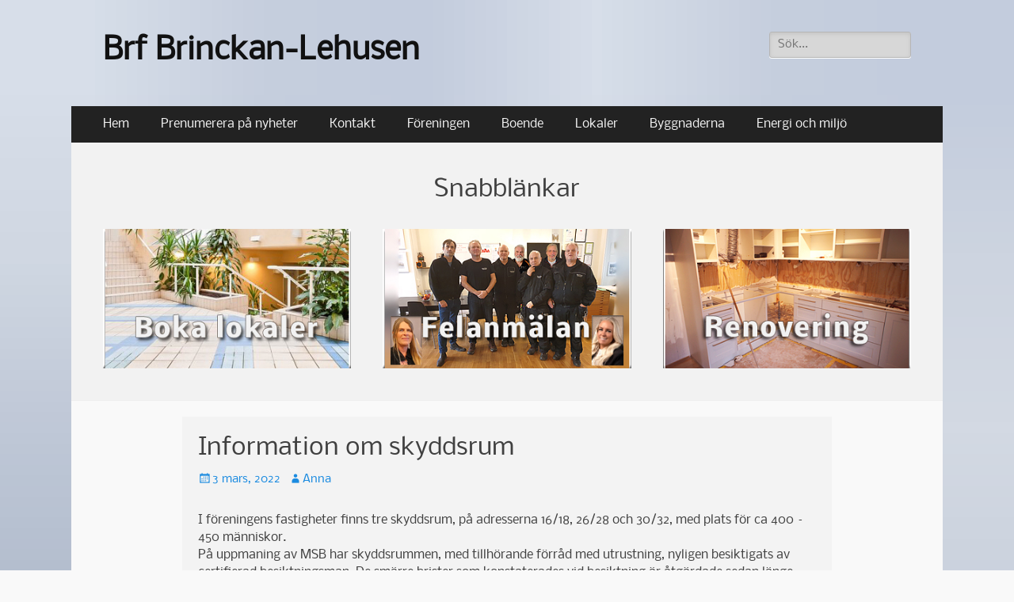

--- FILE ---
content_type: text/html; charset=UTF-8
request_url: https://www.brinckanlehusen.se/2022/03/03/information-om-skyddsrum/
body_size: 12058
content:
        <!DOCTYPE html>
        <html  prefix="og: http://ogp.me/ns#">
        
<head>
		<meta charset="UTF-8">
		<meta name="viewport" content="width=device-width, initial-scale=1, minimum-scale=1">
		<link rel="profile" href="https://gmpg.org/xfn/11">
		<title>Information om skyddsrum &#8211; Brf Brinckan-Lehusen</title>
<meta name='robots' content='max-image-preview:large' />
	<style>img:is([sizes="auto" i], [sizes^="auto," i]) { contain-intrinsic-size: 3000px 1500px }</style>
	<link rel='dns-prefetch' href='//stats.wp.com' />
<link rel='dns-prefetch' href='//v0.wordpress.com' />
<link rel="alternate" type="application/rss+xml" title="Brf Brinckan-Lehusen &raquo; Webbflöde" href="https://www.brinckanlehusen.se/feed/" />
<link rel="alternate" type="application/rss+xml" title="Brf Brinckan-Lehusen &raquo; Kommentarsflöde" href="https://www.brinckanlehusen.se/comments/feed/" />
<script type="text/javascript">
/* <![CDATA[ */
window._wpemojiSettings = {"baseUrl":"https:\/\/s.w.org\/images\/core\/emoji\/16.0.1\/72x72\/","ext":".png","svgUrl":"https:\/\/s.w.org\/images\/core\/emoji\/16.0.1\/svg\/","svgExt":".svg","source":{"concatemoji":"https:\/\/www.brinckanlehusen.se\/wp-includes\/js\/wp-emoji-release.min.js?ver=6.8.3"}};
/*! This file is auto-generated */
!function(s,n){var o,i,e;function c(e){try{var t={supportTests:e,timestamp:(new Date).valueOf()};sessionStorage.setItem(o,JSON.stringify(t))}catch(e){}}function p(e,t,n){e.clearRect(0,0,e.canvas.width,e.canvas.height),e.fillText(t,0,0);var t=new Uint32Array(e.getImageData(0,0,e.canvas.width,e.canvas.height).data),a=(e.clearRect(0,0,e.canvas.width,e.canvas.height),e.fillText(n,0,0),new Uint32Array(e.getImageData(0,0,e.canvas.width,e.canvas.height).data));return t.every(function(e,t){return e===a[t]})}function u(e,t){e.clearRect(0,0,e.canvas.width,e.canvas.height),e.fillText(t,0,0);for(var n=e.getImageData(16,16,1,1),a=0;a<n.data.length;a++)if(0!==n.data[a])return!1;return!0}function f(e,t,n,a){switch(t){case"flag":return n(e,"\ud83c\udff3\ufe0f\u200d\u26a7\ufe0f","\ud83c\udff3\ufe0f\u200b\u26a7\ufe0f")?!1:!n(e,"\ud83c\udde8\ud83c\uddf6","\ud83c\udde8\u200b\ud83c\uddf6")&&!n(e,"\ud83c\udff4\udb40\udc67\udb40\udc62\udb40\udc65\udb40\udc6e\udb40\udc67\udb40\udc7f","\ud83c\udff4\u200b\udb40\udc67\u200b\udb40\udc62\u200b\udb40\udc65\u200b\udb40\udc6e\u200b\udb40\udc67\u200b\udb40\udc7f");case"emoji":return!a(e,"\ud83e\udedf")}return!1}function g(e,t,n,a){var r="undefined"!=typeof WorkerGlobalScope&&self instanceof WorkerGlobalScope?new OffscreenCanvas(300,150):s.createElement("canvas"),o=r.getContext("2d",{willReadFrequently:!0}),i=(o.textBaseline="top",o.font="600 32px Arial",{});return e.forEach(function(e){i[e]=t(o,e,n,a)}),i}function t(e){var t=s.createElement("script");t.src=e,t.defer=!0,s.head.appendChild(t)}"undefined"!=typeof Promise&&(o="wpEmojiSettingsSupports",i=["flag","emoji"],n.supports={everything:!0,everythingExceptFlag:!0},e=new Promise(function(e){s.addEventListener("DOMContentLoaded",e,{once:!0})}),new Promise(function(t){var n=function(){try{var e=JSON.parse(sessionStorage.getItem(o));if("object"==typeof e&&"number"==typeof e.timestamp&&(new Date).valueOf()<e.timestamp+604800&&"object"==typeof e.supportTests)return e.supportTests}catch(e){}return null}();if(!n){if("undefined"!=typeof Worker&&"undefined"!=typeof OffscreenCanvas&&"undefined"!=typeof URL&&URL.createObjectURL&&"undefined"!=typeof Blob)try{var e="postMessage("+g.toString()+"("+[JSON.stringify(i),f.toString(),p.toString(),u.toString()].join(",")+"));",a=new Blob([e],{type:"text/javascript"}),r=new Worker(URL.createObjectURL(a),{name:"wpTestEmojiSupports"});return void(r.onmessage=function(e){c(n=e.data),r.terminate(),t(n)})}catch(e){}c(n=g(i,f,p,u))}t(n)}).then(function(e){for(var t in e)n.supports[t]=e[t],n.supports.everything=n.supports.everything&&n.supports[t],"flag"!==t&&(n.supports.everythingExceptFlag=n.supports.everythingExceptFlag&&n.supports[t]);n.supports.everythingExceptFlag=n.supports.everythingExceptFlag&&!n.supports.flag,n.DOMReady=!1,n.readyCallback=function(){n.DOMReady=!0}}).then(function(){return e}).then(function(){var e;n.supports.everything||(n.readyCallback(),(e=n.source||{}).concatemoji?t(e.concatemoji):e.wpemoji&&e.twemoji&&(t(e.twemoji),t(e.wpemoji)))}))}((window,document),window._wpemojiSettings);
/* ]]> */
</script>
<style id='wp-emoji-styles-inline-css' type='text/css'>

	img.wp-smiley, img.emoji {
		display: inline !important;
		border: none !important;
		box-shadow: none !important;
		height: 1em !important;
		width: 1em !important;
		margin: 0 0.07em !important;
		vertical-align: -0.1em !important;
		background: none !important;
		padding: 0 !important;
	}
</style>
<link rel='stylesheet' id='wp-block-library-css' href='https://www.brinckanlehusen.se/wp-includes/css/dist/block-library/style.min.css?ver=6.8.3' type='text/css' media='all' />
<style id='wp-block-library-theme-inline-css' type='text/css'>
.wp-block-audio :where(figcaption){color:#555;font-size:13px;text-align:center}.is-dark-theme .wp-block-audio :where(figcaption){color:#ffffffa6}.wp-block-audio{margin:0 0 1em}.wp-block-code{border:1px solid #ccc;border-radius:4px;font-family:Menlo,Consolas,monaco,monospace;padding:.8em 1em}.wp-block-embed :where(figcaption){color:#555;font-size:13px;text-align:center}.is-dark-theme .wp-block-embed :where(figcaption){color:#ffffffa6}.wp-block-embed{margin:0 0 1em}.blocks-gallery-caption{color:#555;font-size:13px;text-align:center}.is-dark-theme .blocks-gallery-caption{color:#ffffffa6}:root :where(.wp-block-image figcaption){color:#555;font-size:13px;text-align:center}.is-dark-theme :root :where(.wp-block-image figcaption){color:#ffffffa6}.wp-block-image{margin:0 0 1em}.wp-block-pullquote{border-bottom:4px solid;border-top:4px solid;color:currentColor;margin-bottom:1.75em}.wp-block-pullquote cite,.wp-block-pullquote footer,.wp-block-pullquote__citation{color:currentColor;font-size:.8125em;font-style:normal;text-transform:uppercase}.wp-block-quote{border-left:.25em solid;margin:0 0 1.75em;padding-left:1em}.wp-block-quote cite,.wp-block-quote footer{color:currentColor;font-size:.8125em;font-style:normal;position:relative}.wp-block-quote:where(.has-text-align-right){border-left:none;border-right:.25em solid;padding-left:0;padding-right:1em}.wp-block-quote:where(.has-text-align-center){border:none;padding-left:0}.wp-block-quote.is-large,.wp-block-quote.is-style-large,.wp-block-quote:where(.is-style-plain){border:none}.wp-block-search .wp-block-search__label{font-weight:700}.wp-block-search__button{border:1px solid #ccc;padding:.375em .625em}:where(.wp-block-group.has-background){padding:1.25em 2.375em}.wp-block-separator.has-css-opacity{opacity:.4}.wp-block-separator{border:none;border-bottom:2px solid;margin-left:auto;margin-right:auto}.wp-block-separator.has-alpha-channel-opacity{opacity:1}.wp-block-separator:not(.is-style-wide):not(.is-style-dots){width:100px}.wp-block-separator.has-background:not(.is-style-dots){border-bottom:none;height:1px}.wp-block-separator.has-background:not(.is-style-wide):not(.is-style-dots){height:2px}.wp-block-table{margin:0 0 1em}.wp-block-table td,.wp-block-table th{word-break:normal}.wp-block-table :where(figcaption){color:#555;font-size:13px;text-align:center}.is-dark-theme .wp-block-table :where(figcaption){color:#ffffffa6}.wp-block-video :where(figcaption){color:#555;font-size:13px;text-align:center}.is-dark-theme .wp-block-video :where(figcaption){color:#ffffffa6}.wp-block-video{margin:0 0 1em}:root :where(.wp-block-template-part.has-background){margin-bottom:0;margin-top:0;padding:1.25em 2.375em}
</style>
<style id='classic-theme-styles-inline-css' type='text/css'>
/*! This file is auto-generated */
.wp-block-button__link{color:#fff;background-color:#32373c;border-radius:9999px;box-shadow:none;text-decoration:none;padding:calc(.667em + 2px) calc(1.333em + 2px);font-size:1.125em}.wp-block-file__button{background:#32373c;color:#fff;text-decoration:none}
</style>
<link rel='stylesheet' id='mediaelement-css' href='https://www.brinckanlehusen.se/wp-includes/js/mediaelement/mediaelementplayer-legacy.min.css?ver=4.2.17' type='text/css' media='all' />
<link rel='stylesheet' id='wp-mediaelement-css' href='https://www.brinckanlehusen.se/wp-includes/js/mediaelement/wp-mediaelement.min.css?ver=6.8.3' type='text/css' media='all' />
<style id='jetpack-sharing-buttons-style-inline-css' type='text/css'>
.jetpack-sharing-buttons__services-list{display:flex;flex-direction:row;flex-wrap:wrap;gap:0;list-style-type:none;margin:5px;padding:0}.jetpack-sharing-buttons__services-list.has-small-icon-size{font-size:12px}.jetpack-sharing-buttons__services-list.has-normal-icon-size{font-size:16px}.jetpack-sharing-buttons__services-list.has-large-icon-size{font-size:24px}.jetpack-sharing-buttons__services-list.has-huge-icon-size{font-size:36px}@media print{.jetpack-sharing-buttons__services-list{display:none!important}}.editor-styles-wrapper .wp-block-jetpack-sharing-buttons{gap:0;padding-inline-start:0}ul.jetpack-sharing-buttons__services-list.has-background{padding:1.25em 2.375em}
</style>
<style id='global-styles-inline-css' type='text/css'>
:root{--wp--preset--aspect-ratio--square: 1;--wp--preset--aspect-ratio--4-3: 4/3;--wp--preset--aspect-ratio--3-4: 3/4;--wp--preset--aspect-ratio--3-2: 3/2;--wp--preset--aspect-ratio--2-3: 2/3;--wp--preset--aspect-ratio--16-9: 16/9;--wp--preset--aspect-ratio--9-16: 9/16;--wp--preset--color--black: #000000;--wp--preset--color--cyan-bluish-gray: #abb8c3;--wp--preset--color--white: #ffffff;--wp--preset--color--pale-pink: #f78da7;--wp--preset--color--vivid-red: #cf2e2e;--wp--preset--color--luminous-vivid-orange: #ff6900;--wp--preset--color--luminous-vivid-amber: #fcb900;--wp--preset--color--light-green-cyan: #7bdcb5;--wp--preset--color--vivid-green-cyan: #00d084;--wp--preset--color--pale-cyan-blue: #8ed1fc;--wp--preset--color--vivid-cyan-blue: #0693e3;--wp--preset--color--vivid-purple: #9b51e0;--wp--preset--color--dark-gray: #404040;--wp--preset--color--gray: #eeeeee;--wp--preset--color--light-gray: #f9f9f9;--wp--preset--color--yellow: #e5ae4a;--wp--preset--color--blue: #1b8be0;--wp--preset--color--tahiti-gold: #e4741f;--wp--preset--gradient--vivid-cyan-blue-to-vivid-purple: linear-gradient(135deg,rgba(6,147,227,1) 0%,rgb(155,81,224) 100%);--wp--preset--gradient--light-green-cyan-to-vivid-green-cyan: linear-gradient(135deg,rgb(122,220,180) 0%,rgb(0,208,130) 100%);--wp--preset--gradient--luminous-vivid-amber-to-luminous-vivid-orange: linear-gradient(135deg,rgba(252,185,0,1) 0%,rgba(255,105,0,1) 100%);--wp--preset--gradient--luminous-vivid-orange-to-vivid-red: linear-gradient(135deg,rgba(255,105,0,1) 0%,rgb(207,46,46) 100%);--wp--preset--gradient--very-light-gray-to-cyan-bluish-gray: linear-gradient(135deg,rgb(238,238,238) 0%,rgb(169,184,195) 100%);--wp--preset--gradient--cool-to-warm-spectrum: linear-gradient(135deg,rgb(74,234,220) 0%,rgb(151,120,209) 20%,rgb(207,42,186) 40%,rgb(238,44,130) 60%,rgb(251,105,98) 80%,rgb(254,248,76) 100%);--wp--preset--gradient--blush-light-purple: linear-gradient(135deg,rgb(255,206,236) 0%,rgb(152,150,240) 100%);--wp--preset--gradient--blush-bordeaux: linear-gradient(135deg,rgb(254,205,165) 0%,rgb(254,45,45) 50%,rgb(107,0,62) 100%);--wp--preset--gradient--luminous-dusk: linear-gradient(135deg,rgb(255,203,112) 0%,rgb(199,81,192) 50%,rgb(65,88,208) 100%);--wp--preset--gradient--pale-ocean: linear-gradient(135deg,rgb(255,245,203) 0%,rgb(182,227,212) 50%,rgb(51,167,181) 100%);--wp--preset--gradient--electric-grass: linear-gradient(135deg,rgb(202,248,128) 0%,rgb(113,206,126) 100%);--wp--preset--gradient--midnight: linear-gradient(135deg,rgb(2,3,129) 0%,rgb(40,116,252) 100%);--wp--preset--font-size--small: 14px;--wp--preset--font-size--medium: 20px;--wp--preset--font-size--large: 42px;--wp--preset--font-size--x-large: 42px;--wp--preset--font-size--extra-small: 13px;--wp--preset--font-size--normal: 16px;--wp--preset--font-size--huge: 56px;--wp--preset--spacing--20: 0.44rem;--wp--preset--spacing--30: 0.67rem;--wp--preset--spacing--40: 1rem;--wp--preset--spacing--50: 1.5rem;--wp--preset--spacing--60: 2.25rem;--wp--preset--spacing--70: 3.38rem;--wp--preset--spacing--80: 5.06rem;--wp--preset--shadow--natural: 6px 6px 9px rgba(0, 0, 0, 0.2);--wp--preset--shadow--deep: 12px 12px 50px rgba(0, 0, 0, 0.4);--wp--preset--shadow--sharp: 6px 6px 0px rgba(0, 0, 0, 0.2);--wp--preset--shadow--outlined: 6px 6px 0px -3px rgba(255, 255, 255, 1), 6px 6px rgba(0, 0, 0, 1);--wp--preset--shadow--crisp: 6px 6px 0px rgba(0, 0, 0, 1);}:where(.is-layout-flex){gap: 0.5em;}:where(.is-layout-grid){gap: 0.5em;}body .is-layout-flex{display: flex;}.is-layout-flex{flex-wrap: wrap;align-items: center;}.is-layout-flex > :is(*, div){margin: 0;}body .is-layout-grid{display: grid;}.is-layout-grid > :is(*, div){margin: 0;}:where(.wp-block-columns.is-layout-flex){gap: 2em;}:where(.wp-block-columns.is-layout-grid){gap: 2em;}:where(.wp-block-post-template.is-layout-flex){gap: 1.25em;}:where(.wp-block-post-template.is-layout-grid){gap: 1.25em;}.has-black-color{color: var(--wp--preset--color--black) !important;}.has-cyan-bluish-gray-color{color: var(--wp--preset--color--cyan-bluish-gray) !important;}.has-white-color{color: var(--wp--preset--color--white) !important;}.has-pale-pink-color{color: var(--wp--preset--color--pale-pink) !important;}.has-vivid-red-color{color: var(--wp--preset--color--vivid-red) !important;}.has-luminous-vivid-orange-color{color: var(--wp--preset--color--luminous-vivid-orange) !important;}.has-luminous-vivid-amber-color{color: var(--wp--preset--color--luminous-vivid-amber) !important;}.has-light-green-cyan-color{color: var(--wp--preset--color--light-green-cyan) !important;}.has-vivid-green-cyan-color{color: var(--wp--preset--color--vivid-green-cyan) !important;}.has-pale-cyan-blue-color{color: var(--wp--preset--color--pale-cyan-blue) !important;}.has-vivid-cyan-blue-color{color: var(--wp--preset--color--vivid-cyan-blue) !important;}.has-vivid-purple-color{color: var(--wp--preset--color--vivid-purple) !important;}.has-black-background-color{background-color: var(--wp--preset--color--black) !important;}.has-cyan-bluish-gray-background-color{background-color: var(--wp--preset--color--cyan-bluish-gray) !important;}.has-white-background-color{background-color: var(--wp--preset--color--white) !important;}.has-pale-pink-background-color{background-color: var(--wp--preset--color--pale-pink) !important;}.has-vivid-red-background-color{background-color: var(--wp--preset--color--vivid-red) !important;}.has-luminous-vivid-orange-background-color{background-color: var(--wp--preset--color--luminous-vivid-orange) !important;}.has-luminous-vivid-amber-background-color{background-color: var(--wp--preset--color--luminous-vivid-amber) !important;}.has-light-green-cyan-background-color{background-color: var(--wp--preset--color--light-green-cyan) !important;}.has-vivid-green-cyan-background-color{background-color: var(--wp--preset--color--vivid-green-cyan) !important;}.has-pale-cyan-blue-background-color{background-color: var(--wp--preset--color--pale-cyan-blue) !important;}.has-vivid-cyan-blue-background-color{background-color: var(--wp--preset--color--vivid-cyan-blue) !important;}.has-vivid-purple-background-color{background-color: var(--wp--preset--color--vivid-purple) !important;}.has-black-border-color{border-color: var(--wp--preset--color--black) !important;}.has-cyan-bluish-gray-border-color{border-color: var(--wp--preset--color--cyan-bluish-gray) !important;}.has-white-border-color{border-color: var(--wp--preset--color--white) !important;}.has-pale-pink-border-color{border-color: var(--wp--preset--color--pale-pink) !important;}.has-vivid-red-border-color{border-color: var(--wp--preset--color--vivid-red) !important;}.has-luminous-vivid-orange-border-color{border-color: var(--wp--preset--color--luminous-vivid-orange) !important;}.has-luminous-vivid-amber-border-color{border-color: var(--wp--preset--color--luminous-vivid-amber) !important;}.has-light-green-cyan-border-color{border-color: var(--wp--preset--color--light-green-cyan) !important;}.has-vivid-green-cyan-border-color{border-color: var(--wp--preset--color--vivid-green-cyan) !important;}.has-pale-cyan-blue-border-color{border-color: var(--wp--preset--color--pale-cyan-blue) !important;}.has-vivid-cyan-blue-border-color{border-color: var(--wp--preset--color--vivid-cyan-blue) !important;}.has-vivid-purple-border-color{border-color: var(--wp--preset--color--vivid-purple) !important;}.has-vivid-cyan-blue-to-vivid-purple-gradient-background{background: var(--wp--preset--gradient--vivid-cyan-blue-to-vivid-purple) !important;}.has-light-green-cyan-to-vivid-green-cyan-gradient-background{background: var(--wp--preset--gradient--light-green-cyan-to-vivid-green-cyan) !important;}.has-luminous-vivid-amber-to-luminous-vivid-orange-gradient-background{background: var(--wp--preset--gradient--luminous-vivid-amber-to-luminous-vivid-orange) !important;}.has-luminous-vivid-orange-to-vivid-red-gradient-background{background: var(--wp--preset--gradient--luminous-vivid-orange-to-vivid-red) !important;}.has-very-light-gray-to-cyan-bluish-gray-gradient-background{background: var(--wp--preset--gradient--very-light-gray-to-cyan-bluish-gray) !important;}.has-cool-to-warm-spectrum-gradient-background{background: var(--wp--preset--gradient--cool-to-warm-spectrum) !important;}.has-blush-light-purple-gradient-background{background: var(--wp--preset--gradient--blush-light-purple) !important;}.has-blush-bordeaux-gradient-background{background: var(--wp--preset--gradient--blush-bordeaux) !important;}.has-luminous-dusk-gradient-background{background: var(--wp--preset--gradient--luminous-dusk) !important;}.has-pale-ocean-gradient-background{background: var(--wp--preset--gradient--pale-ocean) !important;}.has-electric-grass-gradient-background{background: var(--wp--preset--gradient--electric-grass) !important;}.has-midnight-gradient-background{background: var(--wp--preset--gradient--midnight) !important;}.has-small-font-size{font-size: var(--wp--preset--font-size--small) !important;}.has-medium-font-size{font-size: var(--wp--preset--font-size--medium) !important;}.has-large-font-size{font-size: var(--wp--preset--font-size--large) !important;}.has-x-large-font-size{font-size: var(--wp--preset--font-size--x-large) !important;}
:where(.wp-block-post-template.is-layout-flex){gap: 1.25em;}:where(.wp-block-post-template.is-layout-grid){gap: 1.25em;}
:where(.wp-block-columns.is-layout-flex){gap: 2em;}:where(.wp-block-columns.is-layout-grid){gap: 2em;}
:root :where(.wp-block-pullquote){font-size: 1.5em;line-height: 1.6;}
</style>
<link rel='stylesheet' id='dashicons-css' href='https://www.brinckanlehusen.se/wp-includes/css/dashicons.min.css?ver=6.8.3' type='text/css' media='all' />
<link rel='stylesheet' id='catchwebtools-to-top-css' href='https://www.brinckanlehusen.se/wp-content/plugins/catch-web-tools/to-top/public/css/catchwebtools-to-top-public.css?ver=1.0.0' type='text/css' media='all' />
<link rel='stylesheet' id='catchresponsive-web-font-css' href='https://www.brinckanlehusen.se/wp-content/fonts/7a14d09dcf92eed577ca76574467ce28.css' type='text/css' media='all' />
<link rel='stylesheet' id='catchresponsive-style-css' href='https://www.brinckanlehusen.se/wp-content/themes/catch-responsive-pro/style.css?ver=4.8.0' type='text/css' media='all' />
<link rel='stylesheet' id='catchresponsive-block-style-css' href='https://www.brinckanlehusen.se/wp-content/themes/catch-responsive-pro/css/blocks.css?ver=4.8.0' type='text/css' media='all' />
<link rel='stylesheet' id='genericons-css' href='https://www.brinckanlehusen.se/wp-content/plugins/jetpack/_inc/genericons/genericons/genericons.css?ver=3.1' type='text/css' media='all' />
<link rel='stylesheet' id='jquery-sidr-css' href='https://www.brinckanlehusen.se/wp-content/themes/catch-responsive-pro/css/jquery.sidr.light.min.css?ver=2.1.0' type='text/css' media='all' />
<link rel='stylesheet' id='slb_core-css' href='https://www.brinckanlehusen.se/wp-content/plugins/simple-lightbox/client/css/app.css?ver=2.9.4' type='text/css' media='all' />
<script type="text/javascript" src="https://www.brinckanlehusen.se/wp-includes/js/jquery/jquery.min.js?ver=3.7.1" id="jquery-core-js"></script>
<script type="text/javascript" src="https://www.brinckanlehusen.se/wp-includes/js/jquery/jquery-migrate.min.js?ver=3.4.1" id="jquery-migrate-js"></script>
<script type="text/javascript" id="catchwebtools-to-top-js-extra">
/* <![CDATA[ */
var catchwebtools_to_top_options = {"status":"1","scroll_offset":"150","icon_opacity":"50","style":"icon","icon_type":"dashicons-arrow-up-alt2","icon_color":"#ffffff","icon_bg_color":"#000000","icon_size":"32","border_radius":"10","image":"https:\/\/www.brinckanlehusen.se\/wp-content\/plugins\/catch-web-tools\/to-top\/admin\/images\/default.png","image_width":"65","image_alt":"","location":"bottom-right","margin_x":"20","margin_y":"20","show_on_admin":"0","enable_autohide":"0","autohide_time":"2","enable_hide_small_device":"0","small_device_max_width":"640","reset":"0"};
/* ]]> */
</script>
<script type="text/javascript" src="https://www.brinckanlehusen.se/wp-content/plugins/catch-web-tools/to-top/public/js/catchwebtools-to-top-public.js?ver=1.0.0" id="catchwebtools-to-top-js"></script>
<!--[if lt IE 9]>
<script type="text/javascript" src="https://www.brinckanlehusen.se/wp-content/themes/catch-responsive-pro/js/html5.min.js?ver=3.7.3" id="catchresponsive-html5-js"></script>
<![endif]-->
<script type="text/javascript" src="https://www.brinckanlehusen.se/wp-content/themes/catch-responsive-pro/js/jquery.sidr.min.js?ver=2.2.1.1" id="jquery-sidr-js"></script>
<script type="text/javascript" src="https://www.brinckanlehusen.se/wp-content/themes/catch-responsive-pro/js/catchresponsive-custom-scripts.min.js" id="catchresponsive-custom-scripts-js"></script>
<link rel="https://api.w.org/" href="https://www.brinckanlehusen.se/wp-json/" /><link rel="alternate" title="JSON" type="application/json" href="https://www.brinckanlehusen.se/wp-json/wp/v2/posts/5900" /><link rel="EditURI" type="application/rsd+xml" title="RSD" href="https://www.brinckanlehusen.se/xmlrpc.php?rsd" />
<meta name="generator" content="WordPress 6.8.3" />
<link rel="canonical" href="https://www.brinckanlehusen.se/2022/03/03/information-om-skyddsrum/" />
<link rel='shortlink' href='https://www.brinckanlehusen.se/?p=5900' />
<link rel="alternate" title="oEmbed (JSON)" type="application/json+oembed" href="https://www.brinckanlehusen.se/wp-json/oembed/1.0/embed?url=https%3A%2F%2Fwww.brinckanlehusen.se%2F2022%2F03%2F03%2Finformation-om-skyddsrum%2F" />
<link rel="alternate" title="oEmbed (XML)" type="text/xml+oembed" href="https://www.brinckanlehusen.se/wp-json/oembed/1.0/embed?url=https%3A%2F%2Fwww.brinckanlehusen.se%2F2022%2F03%2F03%2Finformation-om-skyddsrum%2F&#038;format=xml" />
	<style>img#wpstats{display:none}</style>
		<style type="text/css" id="custom-background-css">
body.custom-background { background-image: url("https://www.brinckanlehusen.se/wp-content/uploads/2010/09/gradient-THWGT.png"); background-position: left top; background-size: cover; background-repeat: no-repeat; background-attachment: fixed; }
</style>
	<!-- This site is optimized with the Catch Web Tools v2.7.6 - https://catchplugins.com/plugins/catch-web-tools/ -->
<!-- CWT Webmaster Tools -->

<!-- CWT Opengraph Tools -->
<meta property="og:title" content="Information om skyddsrum"/>
<meta property="og:url" content="https://www.brinckanlehusen.se/2022/03/03/information-om-skyddsrum/"/>
<meta property="og:description" content=""/>

<!-- CWT SEO -->

<!-- CWT Custom CSS -->

<!-- / Catch Web Tools plugin. -->
		<style type="text/css" id="wp-custom-css">
			body,
button,
input,
select,
textarea {
	color: #404040;
	font-family: "Nobile", sans-serif;
	font-size: 15px;
	line-height: 1.5;
	}
h1,
h2,
h3,
h4,
h5,
h6 {
	clear: both;
	margin-bottom: 10px;
	font-family: "Nobile",sans-serif;
	line-height: 1.3;
}

h1 {
	font-size: 26px;
}

h2 {
	font-size: 24px;
}

h3 {
	font-size: 22px;
}

h4 {
	font-size: 18px;
}

h5 {
	font-size: 16px;
}

h6 {
	font-size: 14px;
}		</style>
		<!-- CWT To Top Custom CSS --><style type='text/css'>#cwt_to_top_scrollup {-webkit-border-radius: 10%; -moz-border-radius: 10%; border-radius: 10%;}</style><!-- Brf Brinckan-Lehusen inline CSS Styles -->
<style type="text/css" media="screen">
#content { background-color: #f9f9f9; }
#main { background-color: #f3f3f3; }
#scrollup:hover, #scrollup:focus { background-color: #000000; color: #ffffff; }
.nav-primary { background-color: #222222; }
.nav-primary ul.menu a { color: #f4f4f4; }
.nav-primary ul.menu li:hover > a, .nav-primary ul.menu a:focus, .nav-primary ul.menu .current-menu-item > a, .nav-primary ul.menu .current-menu-ancestor > a, .nav-primary ul.menu .current_page_item > a, .nav-primary ul.menu .current_page_ancestor > a { background-color: #f9f9f9; color: #000000; }
.nav-primary ul.menu .sub-menu a, .nav-primary ul.menu .children a { background-color: #f1f1f1; color: #000000; }
body, button, input, select, textarea { font-family: "Nobile", sans-serif; }
.site-title { font-family: "Nobile", sans-serif; }
.site-description { font-family: "Nobile", sans-serif; }
.page-title, #main .entry-container .entry-title, #featured-content .entry-title { font-family: "Nobile", sans-serif; }
#main .entry-container, #featured-content { font-family: "Nobile", sans-serif; }
h1, h2, h3, h4, h5, h6 { font-family: "Nobile", sans-serif; }
#portfolio-content-section {
					background-color: #f2f2f2
				}
</style>
</head>

<body data-rsssl=1 class="wp-singular post-template-default single single-post postid-5900 single-format-standard custom-background wp-embed-responsive wp-theme-catch-responsive-pro sp-easy-accordion-enabled group-blog no-sidebar content-width excerpt-image-left mobile-menu-one">


		<div id="page" class="hfeed site">
				<header id="masthead" role="banner">
    		<div class="wrapper">
		
    <div id="mobile-header-left-menu" class="mobile-menu-anchor primary-menu">
        <a href="#mobile-header-left-nav" id="header-left-menu" class="genericon genericon-menu">
            <span class="mobile-menu-text">meny</span>
        </a>
    </div><!-- #mobile-header-menu -->

    <div id="site-branding"><div id="site-header"><p class="site-title"><a href="https://www.brinckanlehusen.se/" rel="home">Brf Brinckan-Lehusen</a></p></div><!-- #site-header --></div><!-- #site-branding-->

<aside class="site-navigation sidebar sidebar-header-right widget-area">
			<section class="widget widget_search" id="header-right-search">
			<div class="widget-wrap">
				
<form role="search" method="get" class="search-form" action="https://www.brinckanlehusen.se/">
	<label>
		<span class="screen-reader-text">Sök efter:[label]</span>
		<input type="search" class="search-field" placeholder="Sök..." value="" name="s" title="Sök efter:[label]">
	</label>
	<input type="submit" class="search-submit" value="Sök">
</form>
			</div>
		</section>
		</aside><!-- .sidebar .header-sidebar .widget-area -->

			</div><!-- .wrapper -->
		</header><!-- #masthead -->
		    	<nav class="site-navigation nav-primary " role="navigation">
            <div class="wrapper">
                <h2 class="screen-reader-text">Primär meny</h2>
                <div class="screen-reader-text skip-link"><a href="#content" title="Hoppa till innehåll">Hoppa till innehåll</a></div>
                <ul id="menu-primarmeny" class="menu catchresponsive-nav-menu"><li id="menu-item-5093" class="menu-item menu-item-type-custom menu-item-object-custom menu-item-home menu-item-5093"><a href="https://www.brinckanlehusen.se/">Hem</a></li>
<li id="menu-item-5094" class="menu-item menu-item-type-post_type menu-item-object-page menu-item-5094"><a href="https://www.brinckanlehusen.se/prenumerera/">Prenumerera på nyheter</a></li>
<li id="menu-item-5106" class="menu-item menu-item-type-post_type menu-item-object-page menu-item-has-children menu-item-5106"><a href="https://www.brinckanlehusen.se/kontakt/">Kontakt</a>
<ul class="sub-menu">
	<li id="menu-item-5107" class="menu-item menu-item-type-post_type menu-item-object-page menu-item-5107"><a href="https://www.brinckanlehusen.se/avgifter-och-hyror/">Avgifter och hyror</a></li>
	<li id="menu-item-5108" class="menu-item menu-item-type-post_type menu-item-object-page menu-item-5108"><a href="https://www.brinckanlehusen.se/felanmalan/">Felanmälan</a></li>
	<li id="menu-item-5109" class="menu-item menu-item-type-post_type menu-item-object-page menu-item-5109"><a href="https://www.brinckanlehusen.se/parkeringsplats/">Parkering</a></li>
	<li id="menu-item-5110" class="menu-item menu-item-type-post_type menu-item-object-page menu-item-5110"><a href="https://www.brinckanlehusen.se/kontaktuppgifter/">Styrelsen 2025-2026</a></li>
	<li id="menu-item-5117" class="menu-item menu-item-type-post_type menu-item-object-page menu-item-5117"><a href="https://www.brinckanlehusen.se/valberedning/">Valberedningen</a></li>
</ul>
</li>
<li id="menu-item-5111" class="menu-item menu-item-type-post_type menu-item-object-page menu-item-has-children menu-item-5111"><a href="https://www.brinckanlehusen.se/foreningen/">Föreningen</a>
<ul class="sub-menu">
	<li id="menu-item-5112" class="menu-item menu-item-type-post_type menu-item-object-page menu-item-5112"><a href="https://www.brinckanlehusen.se/om-brf-brinckan-lehusen/">Fakta om</a></li>
	<li id="menu-item-5116" class="menu-item menu-item-type-post_type menu-item-object-page menu-item-5116"><a href="https://www.brinckanlehusen.se/dokument/">Föreningsdokument</a></li>
	<li id="menu-item-5113" class="menu-item menu-item-type-post_type menu-item-object-page menu-item-5113"><a href="https://www.brinckanlehusen.se/maklarsida/">För mäklare!</a></li>
	<li id="menu-item-5114" class="menu-item menu-item-type-post_type menu-item-object-page menu-item-privacy-policy menu-item-5114"><a rel="privacy-policy" href="https://www.brinckanlehusen.se/integritetspolicy/">Integritetspolicy</a></li>
	<li id="menu-item-5115" class="menu-item menu-item-type-post_type menu-item-object-page menu-item-5115"><a href="https://www.brinckanlehusen.se/stadgar/">Stadgar</a></li>
	<li id="menu-item-5147" class="menu-item menu-item-type-post_type menu-item-object-page menu-item-5147"><a href="https://www.brinckanlehusen.se/utlaggsrakning/">Utläggsräkning</a></li>
</ul>
</li>
<li id="menu-item-5118" class="menu-item menu-item-type-post_type menu-item-object-page menu-item-has-children menu-item-5118"><a href="https://www.brinckanlehusen.se/boende/">Boende</a>
<ul class="sub-menu">
	<li id="menu-item-5119" class="menu-item menu-item-type-post_type menu-item-object-page menu-item-5119"><a href="https://www.brinckanlehusen.se/andrahandsuthyrning/">Andrahandsuthyrning</a></li>
	<li id="menu-item-5120" class="menu-item menu-item-type-post_type menu-item-object-page menu-item-5120"><a href="https://www.brinckanlehusen.se/gemensamma-regler/">Brandskyddsregler</a></li>
	<li id="menu-item-5121" class="menu-item menu-item-type-post_type menu-item-object-page menu-item-5121"><a href="https://www.brinckanlehusen.se/forsakringsinformation/">Försäkring – Bostadsrättstillägg</a></li>
	<li id="menu-item-5696" class="menu-item menu-item-type-post_type menu-item-object-page menu-item-has-children menu-item-5696"><a href="https://www.brinckanlehusen.se/gemensamt-bredband/">Gemensamt bredband</a>
	<ul class="sub-menu">
		<li id="menu-item-5125" class="menu-item menu-item-type-post_type menu-item-object-page menu-item-5125"><a href="https://www.brinckanlehusen.se/internetuppkoppling/">Nätverksuttag – TV, bredband och IP-telefoni</a></li>
		<li id="menu-item-5697" class="menu-item menu-item-type-post_type menu-item-object-page menu-item-5697"><a href="https://www.brinckanlehusen.se/fragor-och-svar-om-gemensam-anslutning-till-bredband/">Frågor och svar om gemensam anslutning till bredband 2021</a></li>
	</ul>
</li>
	<li id="menu-item-7300" class="menu-item menu-item-type-post_type menu-item-object-page menu-item-7300"><a href="https://www.brinckanlehusen.se/grannsamverkan-och-beredskap/">Grannsamverkan och beredskap</a></li>
	<li id="menu-item-5122" class="menu-item menu-item-type-post_type menu-item-object-page menu-item-5122"><a href="https://www.brinckanlehusen.se/inglasning-balkonger/">Inglasning av balkong</a></li>
	<li id="menu-item-5123" class="menu-item menu-item-type-post_type menu-item-object-page menu-item-5123"><a href="https://www.brinckanlehusen.se/inomhusklimat/">Inomhusklimat</a></li>
	<li id="menu-item-7218" class="menu-item menu-item-type-post_type menu-item-object-page menu-item-7218"><a href="https://www.brinckanlehusen.se/maklarbild-utdrag-ur-lagenhetsregister/">Mäklarbild – Utdrag ur lägenhetsregister</a></li>
	<li id="menu-item-5124" class="menu-item menu-item-type-post_type menu-item-object-page menu-item-5124"><a href="https://www.brinckanlehusen.se/nyinflyttad/">Namn på lägenhetsdörr/i entrén</a></li>
	<li id="menu-item-5126" class="menu-item menu-item-type-post_type menu-item-object-page menu-item-5126"><a href="https://www.brinckanlehusen.se/nycklar-och-taggar/">Nycklar, taggar och porttelefon</a></li>
	<li id="menu-item-5127" class="menu-item menu-item-type-post_type menu-item-object-page menu-item-5127"><a href="https://www.brinckanlehusen.se/ordnings-och-trivselregler/">Ordnings- och trivselregler</a></li>
	<li id="menu-item-5128" class="menu-item menu-item-type-post_type menu-item-object-page menu-item-has-children menu-item-5128"><a href="https://www.brinckanlehusen.se/underhall-och-renovering/">Renovering &#038; reparation</a>
	<ul class="sub-menu">
		<li id="menu-item-5129" class="menu-item menu-item-type-post_type menu-item-object-page menu-item-5129"><a href="https://www.brinckanlehusen.se/byggavfall/">Byggavfall</a></li>
		<li id="menu-item-5130" class="menu-item menu-item-type-post_type menu-item-object-page menu-item-5130"><a href="https://www.brinckanlehusen.se/renoveringsanmalan/">Renoveringsanmälan</a></li>
		<li id="menu-item-5131" class="menu-item menu-item-type-post_type menu-item-object-page menu-item-5131"><a href="https://www.brinckanlehusen.se/renoveringsregler/">Renoveringsregler</a></li>
		<li id="menu-item-7324" class="menu-item menu-item-type-post_type menu-item-object-page menu-item-7324"><a href="https://www.brinckanlehusen.se/stambyte/">Stambyte</a></li>
	</ul>
</li>
	<li id="menu-item-5133" class="menu-item menu-item-type-post_type menu-item-object-page menu-item-5133"><a href="https://www.brinckanlehusen.se/skadedjur/">Skadedjur</a></li>
	<li id="menu-item-5132" class="menu-item menu-item-type-post_type menu-item-object-page menu-item-5132"><a href="https://www.brinckanlehusen.se/grovsopor/">Sophantering</a></li>
	<li id="menu-item-5134" class="menu-item menu-item-type-post_type menu-item-object-page menu-item-5134"><a href="https://www.brinckanlehusen.se/storningsjouren/">Störningsjouren</a></li>
	<li id="menu-item-7314" class="menu-item menu-item-type-post_type menu-item-object-page menu-item-7314"><a href="https://www.brinckanlehusen.se/trapphusen/">Trapphusen</a></li>
</ul>
</li>
<li id="menu-item-5135" class="menu-item menu-item-type-post_type menu-item-object-page menu-item-has-children menu-item-5135"><a href="https://www.brinckanlehusen.se/lokaler/">Lokaler</a>
<ul class="sub-menu">
	<li id="menu-item-5138" class="menu-item menu-item-type-post_type menu-item-object-page menu-item-5138"><a href="https://www.brinckanlehusen.se/bokning-av-bastu-grovtvattstuga-och-kalaskula/allmant-om-foreningens-lokaler-och-gemensamhetsgruppen/">Allmän info – lokaler och Gemensamhetsgruppen</a></li>
	<li id="menu-item-5136" class="menu-item menu-item-type-post_type menu-item-object-page menu-item-5136"><a href="https://www.brinckanlehusen.se/bastur/">Bastur</a></li>
	<li id="menu-item-5139" class="menu-item menu-item-type-post_type menu-item-object-page menu-item-5139"><a href="https://www.brinckanlehusen.se/bokning-av-bastu-grovtvattstuga-och-kalaskula/">Bokning av lokaler</a></li>
	<li id="menu-item-5479" class="menu-item menu-item-type-post_type menu-item-object-page menu-item-5479"><a href="https://www.brinckanlehusen.se/bokningsregler-uppdaterade-5-mars-2024-2/">Bokningsregler</a></li>
	<li id="menu-item-5137" class="menu-item menu-item-type-post_type menu-item-object-page menu-item-5137"><a href="https://www.brinckanlehusen.se/bibliotek/">Bytesrum</a></li>
	<li id="menu-item-5141" class="menu-item menu-item-type-post_type menu-item-object-page menu-item-5141"><a href="https://www.brinckanlehusen.se/moteslokalen-i-911/">Festlokalen Kalaskulan</a></li>
	<li id="menu-item-5140" class="menu-item menu-item-type-post_type menu-item-object-page menu-item-5140"><a href="https://www.brinckanlehusen.se/gymnastiksal/">Gymnastiksal</a></li>
	<li id="menu-item-5142" class="menu-item menu-item-type-post_type menu-item-object-page menu-item-5142"><a href="https://www.brinckanlehusen.se/hobbyrum/">Hobbyrum</a></li>
	<li id="menu-item-5143" class="menu-item menu-item-type-post_type menu-item-object-page menu-item-5143"><a href="https://www.brinckanlehusen.se/pingisrum/">Pingisrum</a></li>
	<li id="menu-item-5144" class="menu-item menu-item-type-post_type menu-item-object-page menu-item-5144"><a href="https://www.brinckanlehusen.se/var-utemiljo-takterasser-och-gard/">Terrasser och gård</a></li>
	<li id="menu-item-5145" class="menu-item menu-item-type-post_type menu-item-object-page menu-item-5145"><a href="https://www.brinckanlehusen.se/rorelserum-och-ro/">Två små gym</a></li>
	<li id="menu-item-5146" class="menu-item menu-item-type-post_type menu-item-object-page menu-item-5146"><a href="https://www.brinckanlehusen.se/tvattstuga/">Tvättstugor</a></li>
</ul>
</li>
<li id="menu-item-5148" class="menu-item menu-item-type-post_type menu-item-object-page menu-item-has-children menu-item-5148"><a href="https://www.brinckanlehusen.se/fastigheterna/">Byggnaderna</a>
<ul class="sub-menu">
	<li id="menu-item-5151" class="menu-item menu-item-type-post_type menu-item-object-page menu-item-5151"><a href="https://www.brinckanlehusen.se/fastigheterna/bilder/">Bilder</a></li>
	<li id="menu-item-5150" class="menu-item menu-item-type-post_type menu-item-object-page menu-item-5150"><a href="https://www.brinckanlehusen.se/fastigheterna/bestand/">Bestånd</a></li>
	<li id="menu-item-5153" class="menu-item menu-item-type-post_type menu-item-object-page menu-item-5153"><a href="https://www.brinckanlehusen.se/forvaltning-och-felanmalan-under-2016/">Förvaltning</a></li>
	<li id="menu-item-5152" class="menu-item menu-item-type-post_type menu-item-object-page menu-item-5152"><a href="https://www.brinckanlehusen.se/fastigheterna/historia/">Historia</a></li>
</ul>
</li>
<li id="menu-item-5149" class="menu-item menu-item-type-post_type menu-item-object-page menu-item-5149"><a href="https://www.brinckanlehusen.se/energi-och-miljo/">Energi och miljö</a></li>
</ul>        	</div><!-- .wrapper -->
        </nav><!-- .nav-primary -->
        
<div id="portfolio-content-section" class="portfolio-section section layout-three">
	<div class="wrapper">
					<div class="section-heading-wrapper">
							<div class="section-title-wrapper">
					<h2 class="section-title">Snabblänkar</h2>
				</div><!-- .section-title-wrapper -->
			
						</div><!-- .section-heading-wrapper -->
		
		<div class="section-content-wrapper portfolio-content-wrapper layout-three">
			
	<article id="post-1" class="hentry post-image grid-item">
		<div class="hentry-inner">
			<figure class="portfolio-thumbnail post-thumbnail">
								<a href="https://www.brinckanlehusen.se/bokning-av-bastu-grovtvattstuga-och-kalaskula/" target="_self">
									<img src="https://www.brinckanlehusen.se/wp-content/uploads/2021/02/Snabblinksbild2-boka.jpg" class="wp-post-image" alt="" title="">
								</a>
							</figure><!-- .portfolio-thumbnail -->

					</div><!-- .hentry-inner -->
	</article>
	<article id="post-2" class="hentry post-image grid-item">
		<div class="hentry-inner">
			<figure class="portfolio-thumbnail post-thumbnail">
								<a href="https://www.brinckanlehusen.se/felanmalan/" target="_self">
									<img src="https://www.brinckanlehusen.se/wp-content/uploads/2023/09/Snabblinksbild3-felanmalan.jpg" class="wp-post-image" alt="" title="">
								</a>
							</figure><!-- .portfolio-thumbnail -->

					</div><!-- .hentry-inner -->
	</article>
	<article id="post-3" class="hentry post-image grid-item">
		<div class="hentry-inner">
			<figure class="portfolio-thumbnail post-thumbnail">
								<a href="https://www.brinckanlehusen.se/underhall-och-renovering/" target="_self">
									<img src="https://www.brinckanlehusen.se/wp-content/uploads/2021/02/renoveringsbild2-B-L.jpg" class="wp-post-image" alt="" title="">
								</a>
							</figure><!-- .portfolio-thumbnail -->

					</div><!-- .hentry-inner -->
	</article>
		</div><!-- .portfolio-wrapper -->
	</div><!-- .wrapper -->
</div><!-- #portfolio-content-section -->
<!-- Disable Header Image -->		<div id="content" class="site-content">
			<div class="wrapper">
	
	<main id="main" class="site-main" role="main">

	
		
<article id="post-5900" class="post-5900 post type-post status-publish format-standard hentry category-okategoriserade">
	<!-- Page/Post Single Image Disabled or No Image set in Post Thumbnail -->
	<div class="entry-container">
		<header class="entry-header">
			<h1 class="entry-title">Information om skyddsrum</h1>

			<p class="entry-meta"><span class="posted-on"><span class="screen-reader-text">Publicerat den</span><a href="https://www.brinckanlehusen.se/2022/03/03/information-om-skyddsrum/" rel="bookmark"><time class="entry-date published updated" datetime="2022-03-03T16:15:37+01:00">3 mars, 2022</time></a></span><span class="byline"><span class="author vcard"><span class="screen-reader-text">Författare</span><a class="url fn n" href="https://www.brinckanlehusen.se/author/anna/">Anna</a></span></span></p><!-- .entry-meta -->		</header><!-- .entry-header -->

		<div class="entry-content">
			<div dir="auto"></div>
<div dir="auto">I föreningens fastigheter finns tre skyddsrum, på adresserna 16/18, 26/28 och 30/32, med plats för ca 400 &#8211; 450 människor.</div>
<div dir="auto"></div>
<div dir="auto">På uppmaning av MSB har skyddsrummen, med tillhörande förråd med utrustning, nyligen besiktigats av certifierad besiktningsman. De smärre brister som konstaterades vid besiktning är åtgärdade sedan länge … m.a.o. är våra skyddsrum godkända.</div>
<div dir="auto"></div>
<div dir="auto">Idag utnyttjas skyddsrummen för lägenhetsförråd och garage.</div>
<div dir="auto"></div>
<div dir="auto">När myndigheterna så <b>beordrar</b> kommer:</div>
<div dir="auto">&#8211; lägenhetsförråden att tömmas</div>
<div dir="auto">&#8211; alla nätväggar att demonteras</div>
<div dir="auto">&#8211; garaget att tömmas på bilar</div>
<div dir="auto">&#8211; skyddsrummen att utrustas med fläktar och toaletter, som finns i våra skyddsrumsförråd</div>
<div dir="auto">&#8211; skyltar och orienteringstavlor att monteras</div>
<div dir="auto">&#8211; entréerna, från gatan, till rummen kommer att öppnas. Rummen ska ju även kunna användas av ”alla”, alltså inte endast av boende i föreningen.</div>
<div dir="auto"></div>
<div dir="auto">Nu finns det även skyddsrum i grannfastigheterna, se den karta som finns på MSBs hemsida och myndigheternas hemsida Krisinformation. På hemsidorna finns också utförlig information … som har med ett krisläge att göra.</div>
<div dir="auto"></div>
<div dir="auto">hälsningar</div>
<div dir="auto"></div>
<div dir="auto">Jan Lindelöf/styrelsen</div>
					</div><!-- .entry-content -->

		<footer class="entry-footer">
			<p class="entry-meta"><span class="cat-links"><span class="screen-reader-text">Kategorier</span><a href="https://www.brinckanlehusen.se/category/okategoriserade/" rel="category tag">Okategoriserade</a></span></p><!-- .entry-meta -->		</footer><!-- .entry-footer -->
	</div><!-- .entry-container -->
</article><!-- #post -->

		
	<nav class="navigation post-navigation" aria-label="Inlägg">
		<h2 class="screen-reader-text">Inläggsnavigering</h2>
		<div class="nav-links"><div class="nav-previous"><a href="https://www.brinckanlehusen.se/2022/02/23/bastun-i-23an-funkar/" rel="prev"><span class="meta-nav" aria-hidden="true">&larr; Föregående</span> <span class="screen-reader-text">Föregående inlägg:</span> <span class="post-title">Bastun i 23:an &#8211; funkar!</span></a></div><div class="nav-next"><a href="https://www.brinckanlehusen.se/2022/03/04/malen-anfaller-igen/" rel="next"><span class="meta-nav" aria-hidden="true">Nästa &rarr;</span> <span class="screen-reader-text">Nästa inlägg:</span> <span class="post-title">Malen anfaller &#8211; igen!</span></a></div></div>
	</nav>	
	</main><!-- #main -->
	

			</div><!-- .wrapper -->
	    </div><!-- #content -->
		





    <div id="mobile-footer-menu" class="mobile-menu-anchor footer-menu">
        <a href="#mobile-footer-nav" id="footer-menu" class="genericon genericon-menu">
            <span class="mobile-menu-text">meny</span>
        </a>
    </div><!-- #mobile-header-menu -->

    	<footer id="colophon" class="site-footer" role="contentinfo">
        <div id="supplementary" class="one">
        <div class="wrapper">
                    
                        <div id="second" class="widget-area" role="complementary">
                <section id="nav_menu-8" class="widget widget_nav_menu"><div class="widget-wrap"><h4 class="widget-title">ADMIN</h4><div class="menu-logga-in-container"><ul id="menu-logga-in" class="menu"><li id="menu-item-2654" class="menu-item menu-item-type-custom menu-item-object-custom menu-item-2654"><a target="_blank" href="https://www.brinckanlehusen.se/wp-admin/">Logga in</a></li>
</ul></div></div><!-- .widget-wrap --></section><!-- #widget-default-search -->            </div><!-- #second .widget-area -->
                    
            
                    </div> <!-- .wrapper -->
    </div><!-- #supplementary -->

			<div id="site-generator">
				<div class="wrapper">
					<div id="footer-content" class="copyright">Copyright © 2026 <a href="https://www.brinckanlehusen.se/">Brf Brinckan-Lehusen</a>. Alla Rättigheter Reserverade. <a class="privacy-policy-link" href="https://www.brinckanlehusen.se/integritetspolicy/" rel="privacy-policy">Integritetspolicy</a> | Temaanpassas och administreras av MadeForYou</div>
				</div><!-- .wrapper -->
			</div><!-- #site-generator -->	</footer><!-- #colophon -->
			</div><!-- #page -->
		
<a href="#masthead" id="scrollup" class="genericon"><span class="screen-reader-text">Scrolla upp</span></a><nav id="mobile-header-left-nav" class="mobile-menu" role="navigation"><ul id="header-left-nav" class="menu"><li class="menu-item menu-item-type-custom menu-item-object-custom menu-item-home menu-item-5093"><a href="https://www.brinckanlehusen.se/">Hem</a></li>
<li class="menu-item menu-item-type-post_type menu-item-object-page menu-item-5094"><a href="https://www.brinckanlehusen.se/prenumerera/">Prenumerera på nyheter</a></li>
<li class="menu-item menu-item-type-post_type menu-item-object-page menu-item-has-children menu-item-5106"><a href="https://www.brinckanlehusen.se/kontakt/">Kontakt</a>
<ul class="sub-menu">
	<li class="menu-item menu-item-type-post_type menu-item-object-page menu-item-5107"><a href="https://www.brinckanlehusen.se/avgifter-och-hyror/">Avgifter och hyror</a></li>
	<li class="menu-item menu-item-type-post_type menu-item-object-page menu-item-5108"><a href="https://www.brinckanlehusen.se/felanmalan/">Felanmälan</a></li>
	<li class="menu-item menu-item-type-post_type menu-item-object-page menu-item-5109"><a href="https://www.brinckanlehusen.se/parkeringsplats/">Parkering</a></li>
	<li class="menu-item menu-item-type-post_type menu-item-object-page menu-item-5110"><a href="https://www.brinckanlehusen.se/kontaktuppgifter/">Styrelsen 2025-2026</a></li>
	<li class="menu-item menu-item-type-post_type menu-item-object-page menu-item-5117"><a href="https://www.brinckanlehusen.se/valberedning/">Valberedningen</a></li>
</ul>
</li>
<li class="menu-item menu-item-type-post_type menu-item-object-page menu-item-has-children menu-item-5111"><a href="https://www.brinckanlehusen.se/foreningen/">Föreningen</a>
<ul class="sub-menu">
	<li class="menu-item menu-item-type-post_type menu-item-object-page menu-item-5112"><a href="https://www.brinckanlehusen.se/om-brf-brinckan-lehusen/">Fakta om</a></li>
	<li class="menu-item menu-item-type-post_type menu-item-object-page menu-item-5116"><a href="https://www.brinckanlehusen.se/dokument/">Föreningsdokument</a></li>
	<li class="menu-item menu-item-type-post_type menu-item-object-page menu-item-5113"><a href="https://www.brinckanlehusen.se/maklarsida/">För mäklare!</a></li>
	<li class="menu-item menu-item-type-post_type menu-item-object-page menu-item-privacy-policy menu-item-5114"><a rel="privacy-policy" href="https://www.brinckanlehusen.se/integritetspolicy/">Integritetspolicy</a></li>
	<li class="menu-item menu-item-type-post_type menu-item-object-page menu-item-5115"><a href="https://www.brinckanlehusen.se/stadgar/">Stadgar</a></li>
	<li class="menu-item menu-item-type-post_type menu-item-object-page menu-item-5147"><a href="https://www.brinckanlehusen.se/utlaggsrakning/">Utläggsräkning</a></li>
</ul>
</li>
<li class="menu-item menu-item-type-post_type menu-item-object-page menu-item-has-children menu-item-5118"><a href="https://www.brinckanlehusen.se/boende/">Boende</a>
<ul class="sub-menu">
	<li class="menu-item menu-item-type-post_type menu-item-object-page menu-item-5119"><a href="https://www.brinckanlehusen.se/andrahandsuthyrning/">Andrahandsuthyrning</a></li>
	<li class="menu-item menu-item-type-post_type menu-item-object-page menu-item-5120"><a href="https://www.brinckanlehusen.se/gemensamma-regler/">Brandskyddsregler</a></li>
	<li class="menu-item menu-item-type-post_type menu-item-object-page menu-item-5121"><a href="https://www.brinckanlehusen.se/forsakringsinformation/">Försäkring – Bostadsrättstillägg</a></li>
	<li class="menu-item menu-item-type-post_type menu-item-object-page menu-item-has-children menu-item-5696"><a href="https://www.brinckanlehusen.se/gemensamt-bredband/">Gemensamt bredband</a>
	<ul class="sub-menu">
		<li class="menu-item menu-item-type-post_type menu-item-object-page menu-item-5125"><a href="https://www.brinckanlehusen.se/internetuppkoppling/">Nätverksuttag – TV, bredband och IP-telefoni</a></li>
		<li class="menu-item menu-item-type-post_type menu-item-object-page menu-item-5697"><a href="https://www.brinckanlehusen.se/fragor-och-svar-om-gemensam-anslutning-till-bredband/">Frågor och svar om gemensam anslutning till bredband 2021</a></li>
	</ul>
</li>
	<li class="menu-item menu-item-type-post_type menu-item-object-page menu-item-7300"><a href="https://www.brinckanlehusen.se/grannsamverkan-och-beredskap/">Grannsamverkan och beredskap</a></li>
	<li class="menu-item menu-item-type-post_type menu-item-object-page menu-item-5122"><a href="https://www.brinckanlehusen.se/inglasning-balkonger/">Inglasning av balkong</a></li>
	<li class="menu-item menu-item-type-post_type menu-item-object-page menu-item-5123"><a href="https://www.brinckanlehusen.se/inomhusklimat/">Inomhusklimat</a></li>
	<li class="menu-item menu-item-type-post_type menu-item-object-page menu-item-7218"><a href="https://www.brinckanlehusen.se/maklarbild-utdrag-ur-lagenhetsregister/">Mäklarbild – Utdrag ur lägenhetsregister</a></li>
	<li class="menu-item menu-item-type-post_type menu-item-object-page menu-item-5124"><a href="https://www.brinckanlehusen.se/nyinflyttad/">Namn på lägenhetsdörr/i entrén</a></li>
	<li class="menu-item menu-item-type-post_type menu-item-object-page menu-item-5126"><a href="https://www.brinckanlehusen.se/nycklar-och-taggar/">Nycklar, taggar och porttelefon</a></li>
	<li class="menu-item menu-item-type-post_type menu-item-object-page menu-item-5127"><a href="https://www.brinckanlehusen.se/ordnings-och-trivselregler/">Ordnings- och trivselregler</a></li>
	<li class="menu-item menu-item-type-post_type menu-item-object-page menu-item-has-children menu-item-5128"><a href="https://www.brinckanlehusen.se/underhall-och-renovering/">Renovering &#038; reparation</a>
	<ul class="sub-menu">
		<li class="menu-item menu-item-type-post_type menu-item-object-page menu-item-5129"><a href="https://www.brinckanlehusen.se/byggavfall/">Byggavfall</a></li>
		<li class="menu-item menu-item-type-post_type menu-item-object-page menu-item-5130"><a href="https://www.brinckanlehusen.se/renoveringsanmalan/">Renoveringsanmälan</a></li>
		<li class="menu-item menu-item-type-post_type menu-item-object-page menu-item-5131"><a href="https://www.brinckanlehusen.se/renoveringsregler/">Renoveringsregler</a></li>
		<li class="menu-item menu-item-type-post_type menu-item-object-page menu-item-7324"><a href="https://www.brinckanlehusen.se/stambyte/">Stambyte</a></li>
	</ul>
</li>
	<li class="menu-item menu-item-type-post_type menu-item-object-page menu-item-5133"><a href="https://www.brinckanlehusen.se/skadedjur/">Skadedjur</a></li>
	<li class="menu-item menu-item-type-post_type menu-item-object-page menu-item-5132"><a href="https://www.brinckanlehusen.se/grovsopor/">Sophantering</a></li>
	<li class="menu-item menu-item-type-post_type menu-item-object-page menu-item-5134"><a href="https://www.brinckanlehusen.se/storningsjouren/">Störningsjouren</a></li>
	<li class="menu-item menu-item-type-post_type menu-item-object-page menu-item-7314"><a href="https://www.brinckanlehusen.se/trapphusen/">Trapphusen</a></li>
</ul>
</li>
<li class="menu-item menu-item-type-post_type menu-item-object-page menu-item-has-children menu-item-5135"><a href="https://www.brinckanlehusen.se/lokaler/">Lokaler</a>
<ul class="sub-menu">
	<li class="menu-item menu-item-type-post_type menu-item-object-page menu-item-5138"><a href="https://www.brinckanlehusen.se/bokning-av-bastu-grovtvattstuga-och-kalaskula/allmant-om-foreningens-lokaler-och-gemensamhetsgruppen/">Allmän info – lokaler och Gemensamhetsgruppen</a></li>
	<li class="menu-item menu-item-type-post_type menu-item-object-page menu-item-5136"><a href="https://www.brinckanlehusen.se/bastur/">Bastur</a></li>
	<li class="menu-item menu-item-type-post_type menu-item-object-page menu-item-5139"><a href="https://www.brinckanlehusen.se/bokning-av-bastu-grovtvattstuga-och-kalaskula/">Bokning av lokaler</a></li>
	<li class="menu-item menu-item-type-post_type menu-item-object-page menu-item-5479"><a href="https://www.brinckanlehusen.se/bokningsregler-uppdaterade-5-mars-2024-2/">Bokningsregler</a></li>
	<li class="menu-item menu-item-type-post_type menu-item-object-page menu-item-5137"><a href="https://www.brinckanlehusen.se/bibliotek/">Bytesrum</a></li>
	<li class="menu-item menu-item-type-post_type menu-item-object-page menu-item-5141"><a href="https://www.brinckanlehusen.se/moteslokalen-i-911/">Festlokalen Kalaskulan</a></li>
	<li class="menu-item menu-item-type-post_type menu-item-object-page menu-item-5140"><a href="https://www.brinckanlehusen.se/gymnastiksal/">Gymnastiksal</a></li>
	<li class="menu-item menu-item-type-post_type menu-item-object-page menu-item-5142"><a href="https://www.brinckanlehusen.se/hobbyrum/">Hobbyrum</a></li>
	<li class="menu-item menu-item-type-post_type menu-item-object-page menu-item-5143"><a href="https://www.brinckanlehusen.se/pingisrum/">Pingisrum</a></li>
	<li class="menu-item menu-item-type-post_type menu-item-object-page menu-item-5144"><a href="https://www.brinckanlehusen.se/var-utemiljo-takterasser-och-gard/">Terrasser och gård</a></li>
	<li class="menu-item menu-item-type-post_type menu-item-object-page menu-item-5145"><a href="https://www.brinckanlehusen.se/rorelserum-och-ro/">Två små gym</a></li>
	<li class="menu-item menu-item-type-post_type menu-item-object-page menu-item-5146"><a href="https://www.brinckanlehusen.se/tvattstuga/">Tvättstugor</a></li>
</ul>
</li>
<li class="menu-item menu-item-type-post_type menu-item-object-page menu-item-has-children menu-item-5148"><a href="https://www.brinckanlehusen.se/fastigheterna/">Byggnaderna</a>
<ul class="sub-menu">
	<li class="menu-item menu-item-type-post_type menu-item-object-page menu-item-5151"><a href="https://www.brinckanlehusen.se/fastigheterna/bilder/">Bilder</a></li>
	<li class="menu-item menu-item-type-post_type menu-item-object-page menu-item-5150"><a href="https://www.brinckanlehusen.se/fastigheterna/bestand/">Bestånd</a></li>
	<li class="menu-item menu-item-type-post_type menu-item-object-page menu-item-5153"><a href="https://www.brinckanlehusen.se/forvaltning-och-felanmalan-under-2016/">Förvaltning</a></li>
	<li class="menu-item menu-item-type-post_type menu-item-object-page menu-item-5152"><a href="https://www.brinckanlehusen.se/fastigheterna/historia/">Historia</a></li>
</ul>
</li>
<li class="menu-item menu-item-type-post_type menu-item-object-page menu-item-5149"><a href="https://www.brinckanlehusen.se/energi-och-miljo/">Energi och miljö</a></li>
</ul></nav><!-- #mobile-header-left-nav -->
<script type="speculationrules">
{"prefetch":[{"source":"document","where":{"and":[{"href_matches":"\/*"},{"not":{"href_matches":["\/wp-*.php","\/wp-admin\/*","\/wp-content\/uploads\/*","\/wp-content\/*","\/wp-content\/plugins\/*","\/wp-content\/themes\/catch-responsive-pro\/*","\/*\\?(.+)"]}},{"not":{"selector_matches":"a[rel~=\"nofollow\"]"}},{"not":{"selector_matches":".no-prefetch, .no-prefetch a"}}]},"eagerness":"conservative"}]}
</script>
<span id="cwt_to_top_scrollup" class="dashicons dashicons-arrow-up-alt2"><span class="screen-reader-text">Scroll Up</span></span><script type="text/javascript" src="https://www.brinckanlehusen.se/wp-content/themes/catch-responsive-pro/js/navigation.min.js?ver=20120206" id="catchresponsive-navigation-js"></script>
<script type="text/javascript" src="https://www.brinckanlehusen.se/wp-content/themes/catch-responsive-pro/js/skip-link-focus-fix.min.js?ver=20130115" id="catchresponsive-skip-link-focus-fix-js"></script>
<script type="text/javascript" src="https://www.brinckanlehusen.se/wp-content/themes/catch-responsive-pro/js/jquery.cycle/jquery.cycle2.min.js?ver=2.1.5" id="jquery-cycle2-js"></script>
<script type="text/javascript" src="https://www.brinckanlehusen.se/wp-content/themes/catch-responsive-pro/js/catchresponsive-scrollup.min.js?ver=20072014" id="catchresponsive-scrollup-js"></script>
<script type="text/javascript" id="jetpack-stats-js-before">
/* <![CDATA[ */
_stq = window._stq || [];
_stq.push([ "view", JSON.parse("{\"v\":\"ext\",\"blog\":\"16479659\",\"post\":\"5900\",\"tz\":\"1\",\"srv\":\"www.brinckanlehusen.se\",\"j\":\"1:15.2\"}") ]);
_stq.push([ "clickTrackerInit", "16479659", "5900" ]);
/* ]]> */
</script>
<script type="text/javascript" src="https://stats.wp.com/e-202605.js" id="jetpack-stats-js" defer="defer" data-wp-strategy="defer"></script>
<script type="text/javascript" id="slb_context">/* <![CDATA[ */if ( !!window.jQuery ) {(function($){$(document).ready(function(){if ( !!window.SLB ) { {$.extend(SLB, {"context":["public","user_guest"]});} }})})(jQuery);}/* ]]> */</script>
<!-- This site is optimized with the Catch Web Tools v2.7.6 - https://catchplugins.com/plugins/catch-web-tools/ -->

<!-- / Catch Web Tools plugin. -->

</body>
</html>
